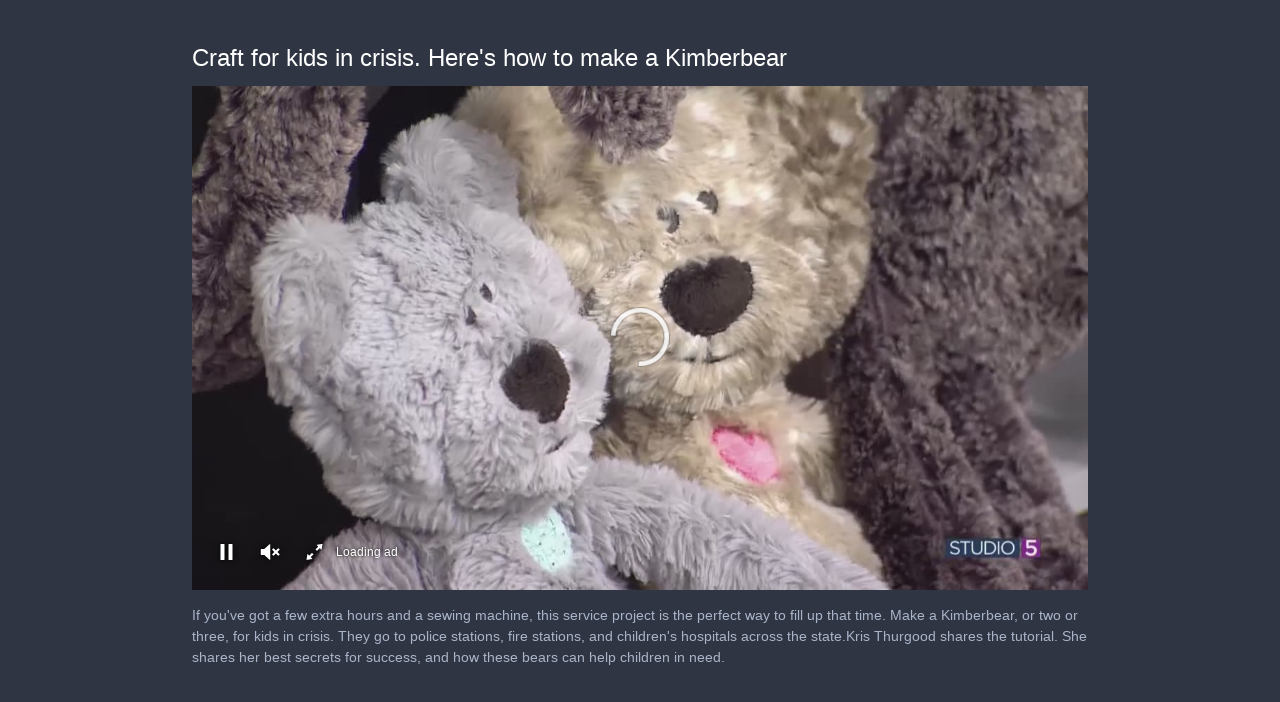

--- FILE ---
content_type: text/html; charset=utf-8
request_url: https://cdn.jwplayer.com/players/FuzPgHWV-dIRKiQd3.html
body_size: 1526
content:
<!DOCTYPE html>
<html>
  <head prefix="og:http://ogp.me/ns#">
    <title>Craft for kids in crisis. Here&#39;s how to make a Kimberbear</title>
    <meta charset="utf-8">
    <meta property="og:url" content="https://cdn.jwplayer.com/previews/FuzPgHWV-dIRKiQd3">
    <meta property="og:title" content="Craft for kids in crisis. Here&#39;s how to make a Kimberbear">
    <meta property="og:image" content="https://assets-jpcust.jwpsrv.com/thumbs/FuzPgHWV-720.jpg">
    <meta property="og:description" content="If you&#39;ve got a few extra hours and a sewing machine, this service project is the perfect way to fill up that time. Make a Kimberbear, or two or three, for kids in crisis. They go to police statio...">
    <meta property="og:type" content="video">
    <meta property="og:video" content="https://cdn.jwplayer.com/videos/FuzPgHWV-yihTcSRd.mp4">
    <meta property="og:video:secure_url" content="https://cdn.jwplayer.com/videos/FuzPgHWV-yihTcSRd.mp4">
    <meta property="og:video:type" content="video/mp4">
    <meta property="og:video:width" content="640">
    <meta property="og:video:height" content="260">
    <meta name="twitter:card" content="player">
    <meta name="twitter:player" content="https://cdn.jwplayer.com/players/FuzPgHWV-dIRKiQd3.html">
    <meta name="twitter:player:width" content="640">
    <meta name="twitter:player:height" content="260">
    <meta name="twitter:player:stream" content="https://cdn.jwplayer.com/videos/FuzPgHWV-640.mp4">
    <meta name="twitter:player:stream:content_type" content="video/mp4; codecs=&quot;avc1.42E01E, mp4a.40.2&quot;">
    <style type="text/css">
        body { background: #2f3542; color: #FFF; font: 1rem/1.5 Arial, sans-serif; margin: 0 auto; padding: 0; overflow: hidden }
        #title, #description { display: none; font-weight: normal; -webkit-font-smoothing: antialiased }
        #title { font-size: 24px; margin: 40px auto 10px }
        #description { color: #aab4c8; font-size: 14px; margin: 15px auto }
    </style>
    <script type="text/javascript">
    </script>
  </head>
  <body>
    <h1 id="title">Craft for kids in crisis. Here&#39;s how to make a Kimberbear</h1>
    <div id="botr_FuzPgHWV_dIRKiQd3_div"></div>
    <p id="description">If you&#39;ve got a few extra hours and a sewing machine, this service project is the perfect way to fill up that time. Make a Kimberbear, or two or three, for kids in crisis. They go to police stations, fire stations, and children&#39;s hospitals across the state.Kris Thurgood shares the tutorial. She shares her best secrets for success, and how these bears can help children in need.</p>
    <script>
        (function() {
            var head = document.head;
            var script;
            function setupPlayer(w, h) {
                if (script) return;
                script = document.createElement('script');
                script.async = 1;
                script.src = "https://cdn.jwplayer.com/players/FuzPgHWV-dIRKiQd3.js";
                head.appendChild(script);
                if (w && h) {
                    var interval = setInterval(function() {
                        var jwplayer = window.jwplayer;
                        if (jwplayer && jwplayer('botr_FuzPgHWV_dIRKiQd3_div')) {
                            clearInterval(interval);
                            jwplayer('botr_FuzPgHWV_dIRKiQd3_div').on('ready', function(){this.resize(w, h);});
                        }
                    }, 100);
                }
            }
            function setMeta(name, value) {
                var meta = window.document.querySelector('meta[property="' + name + '"]');
                if (!meta) {
                    meta = document.createElement('meta');
                    meta.setAttribute('property', name);
                    head.appendChild(meta);
                }
                meta.setAttribute('content', value);
            }
            if (window === window.top) {
                document.getElementById("title").style.display = "block";
                document.getElementById("description").style.display = "block";
                document.body.style.width = "70%";
                document.body.style.overflow = "visible";
                setupPlayer();
            } else {
                var w = 0;
                var h = 0;
                /** Used to pass play/pause messages parent iframe via postMessage **/
                window.addEventListener("message", function(evt) {
                    var player = window.jwplayer ? window.jwplayer('botr_FuzPgHWV_dIRKiQd3_div') : null;
                    switch (evt.data) {
                        case "play" && player:
                            player.play();
                            break;
                        case "pause" && player:
                            player.pause();
                            break;
                        default:
                            if (evt.data.type && evt.data.type === 'page-meta' && !script) {
                                setMeta('og:description', evt.data.description);
                                setMeta('og:title', evt.data.title);
                                setupPlayer(w, h);
                            }
                    }
                });
                window.addEventListener('load', function() {
                    setTimeout(function() {setupPlayer(w, h);}, 100);
                });
            }
        }());
    </script>
  </body>
</html>


--- FILE ---
content_type: text/vtt
request_url: https://assets-jpcust.jwpsrv.com/strips/FuzPgHWV-120.vtt
body_size: 613
content:
WEBVTT

00:00.000 --> 00:05.006
FuzPgHWV-120.jpg#xywh=0,0,120,67

00:05.006 --> 00:10.012
FuzPgHWV-120.jpg#xywh=120,0,120,67

00:10.012 --> 00:15.018
FuzPgHWV-120.jpg#xywh=240,0,120,67

00:15.018 --> 00:20.024
FuzPgHWV-120.jpg#xywh=360,0,120,67

00:20.024 --> 00:25.030
FuzPgHWV-120.jpg#xywh=0,67,120,67

00:25.030 --> 00:30.036
FuzPgHWV-120.jpg#xywh=120,67,120,67

00:30.036 --> 00:35.042
FuzPgHWV-120.jpg#xywh=240,67,120,67

00:35.042 --> 00:40.049
FuzPgHWV-120.jpg#xywh=360,67,120,67

00:40.049 --> 00:45.055
FuzPgHWV-120.jpg#xywh=0,134,120,67

00:45.055 --> 00:50.061
FuzPgHWV-120.jpg#xywh=120,134,120,67

00:50.061 --> 00:55.067
FuzPgHWV-120.jpg#xywh=240,134,120,67

00:55.067 --> 01:00.073
FuzPgHWV-120.jpg#xywh=360,134,120,67

01:00.073 --> 01:05.079
FuzPgHWV-120.jpg#xywh=0,201,120,67

01:05.079 --> 01:10.085
FuzPgHWV-120.jpg#xywh=120,201,120,67

01:10.085 --> 01:15.092
FuzPgHWV-120.jpg#xywh=240,201,120,67

01:15.092 --> 01:20.098
FuzPgHWV-120.jpg#xywh=360,201,120,67

01:20.098 --> 01:25.104
FuzPgHWV-120.jpg#xywh=0,268,120,67

01:25.104 --> 01:30.110
FuzPgHWV-120.jpg#xywh=120,268,120,67

01:30.110 --> 01:35.116
FuzPgHWV-120.jpg#xywh=240,268,120,67

01:35.116 --> 01:40.122
FuzPgHWV-120.jpg#xywh=360,268,120,67

01:40.122 --> 01:45.128
FuzPgHWV-120.jpg#xywh=0,335,120,67

01:45.128 --> 01:50.134
FuzPgHWV-120.jpg#xywh=120,335,120,67

01:50.134 --> 01:55.141
FuzPgHWV-120.jpg#xywh=240,335,120,67

01:55.141 --> 02:00.147
FuzPgHWV-120.jpg#xywh=360,335,120,67

02:00.147 --> 02:05.153
FuzPgHWV-120.jpg#xywh=0,402,120,67

02:05.153 --> 02:10.159
FuzPgHWV-120.jpg#xywh=120,402,120,67

02:10.159 --> 02:15.165
FuzPgHWV-120.jpg#xywh=240,402,120,67

02:15.165 --> 02:20.171
FuzPgHWV-120.jpg#xywh=360,402,120,67

02:20.171 --> 02:25.177
FuzPgHWV-120.jpg#xywh=0,469,120,67

02:25.177 --> 02:30.184
FuzPgHWV-120.jpg#xywh=120,469,120,67

02:30.184 --> 02:35.190
FuzPgHWV-120.jpg#xywh=240,469,120,67

02:35.190 --> 02:40.196
FuzPgHWV-120.jpg#xywh=360,469,120,67

02:40.196 --> 02:45.202
FuzPgHWV-120.jpg#xywh=0,536,120,67

02:45.202 --> 02:50.208
FuzPgHWV-120.jpg#xywh=120,536,120,67

02:50.208 --> 02:55.214
FuzPgHWV-120.jpg#xywh=240,536,120,67

02:55.214 --> 03:00.220
FuzPgHWV-120.jpg#xywh=360,536,120,67

03:00.220 --> 03:05.226
FuzPgHWV-120.jpg#xywh=0,603,120,67

03:05.226 --> 03:10.233
FuzPgHWV-120.jpg#xywh=120,603,120,67

03:10.233 --> 03:15.239
FuzPgHWV-120.jpg#xywh=240,603,120,67

03:15.239 --> 03:20.245
FuzPgHWV-120.jpg#xywh=360,603,120,67

03:20.245 --> 03:25.251
FuzPgHWV-120.jpg#xywh=0,670,120,67

03:25.251 --> 03:30.257
FuzPgHWV-120.jpg#xywh=120,670,120,67

03:30.257 --> 03:35.263
FuzPgHWV-120.jpg#xywh=240,670,120,67

03:35.263 --> 03:40.269
FuzPgHWV-120.jpg#xywh=360,670,120,67

03:40.269 --> 03:45.276
FuzPgHWV-120.jpg#xywh=0,737,120,67

03:45.276 --> 03:50.282
FuzPgHWV-120.jpg#xywh=120,737,120,67

03:50.282 --> 03:55.288
FuzPgHWV-120.jpg#xywh=240,737,120,67

03:55.288 --> 04:00.294
FuzPgHWV-120.jpg#xywh=360,737,120,67

04:00.294 --> 04:05.300
FuzPgHWV-120.jpg#xywh=0,804,120,67

04:05.300 --> 04:10.306
FuzPgHWV-120.jpg#xywh=120,804,120,67

04:10.306 --> 04:15.312
FuzPgHWV-120.jpg#xywh=240,804,120,67

04:15.312 --> 04:20.318
FuzPgHWV-120.jpg#xywh=360,804,120,67

04:20.318 --> 04:25.325
FuzPgHWV-120.jpg#xywh=0,871,120,67

04:25.325 --> 04:30.331
FuzPgHWV-120.jpg#xywh=120,871,120,67

04:30.331 --> 04:35.337
FuzPgHWV-120.jpg#xywh=240,871,120,67

04:35.337 --> 04:40.343
FuzPgHWV-120.jpg#xywh=360,871,120,67

04:40.343 --> 04:45.349
FuzPgHWV-120.jpg#xywh=0,938,120,67

04:45.349 --> 04:50.355
FuzPgHWV-120.jpg#xywh=120,938,120,67

04:50.355 --> 04:55.361
FuzPgHWV-120.jpg#xywh=240,938,120,67

04:55.361 --> 05:00.368
FuzPgHWV-120.jpg#xywh=360,938,120,67

05:00.368 --> 05:05.374
FuzPgHWV-120.jpg#xywh=0,1005,120,67

05:05.374 --> 05:10.380
FuzPgHWV-120.jpg#xywh=120,1005,120,67

05:10.380 --> 05:15.386
FuzPgHWV-120.jpg#xywh=240,1005,120,67

05:15.386 --> 05:20.392
FuzPgHWV-120.jpg#xywh=360,1005,120,67

05:20.392 --> 05:25.398
FuzPgHWV-120.jpg#xywh=0,1072,120,67

05:25.398 --> 05:30.404
FuzPgHWV-120.jpg#xywh=120,1072,120,67

05:30.404 --> 05:35.410
FuzPgHWV-120.jpg#xywh=240,1072,120,67

05:35.410 --> 05:40.417
FuzPgHWV-120.jpg#xywh=360,1072,120,67

05:40.417 --> 05:45.423
FuzPgHWV-120.jpg#xywh=0,1139,120,67

05:45.423 --> 05:50.429
FuzPgHWV-120.jpg#xywh=120,1139,120,67

05:50.429 --> 05:55.435
FuzPgHWV-120.jpg#xywh=240,1139,120,67

05:55.435 --> 06:00.441
FuzPgHWV-120.jpg#xywh=360,1139,120,67

06:00.441 --> 06:05.447
FuzPgHWV-120.jpg#xywh=0,1206,120,67

06:05.447 --> 06:10.453
FuzPgHWV-120.jpg#xywh=120,1206,120,67

06:10.453 --> 06:15.460
FuzPgHWV-120.jpg#xywh=240,1206,120,67

06:15.460 --> 06:20.466
FuzPgHWV-120.jpg#xywh=360,1206,120,67

06:20.466 --> 06:25.472
FuzPgHWV-120.jpg#xywh=0,1273,120,67

06:25.472 --> 06:30.478
FuzPgHWV-120.jpg#xywh=120,1273,120,67

06:30.478 --> 06:35.484
FuzPgHWV-120.jpg#xywh=240,1273,120,67

06:35.484 --> 06:40.490
FuzPgHWV-120.jpg#xywh=360,1273,120,67

